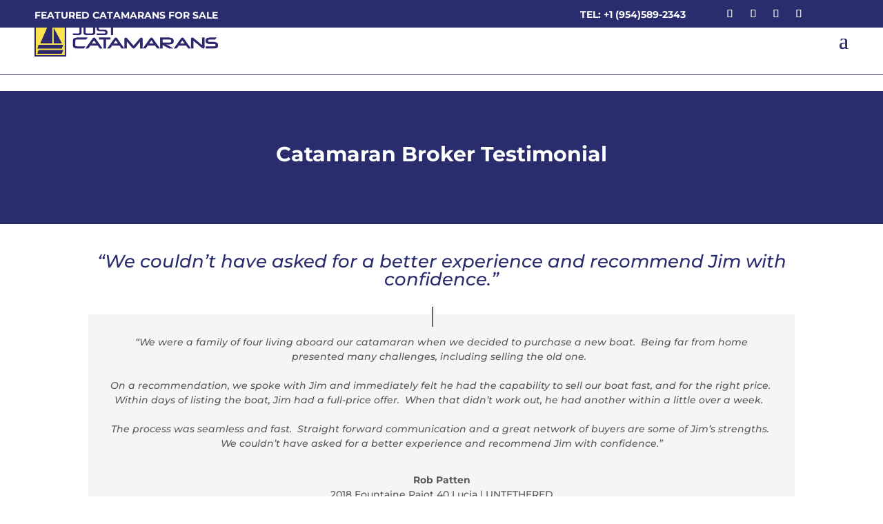

--- FILE ---
content_type: text/css
request_url: https://justcatamarans.net/wp-content/et-cache/33448/et-core-unified-33448.min.css?ver=1768832485
body_size: 2427
content:
@media all and (max-width:926px){.et_pb_menu_1_tb_header .et_pb_menu_inner_container>.et_pb_menu__logo-wrap .et_pb_menu__logo img{width:60%!Important}}@media all and (min-width:430px){.et_pb_menu--style-left_aligned .et_pb_menu__logo{margin-right:30px;width:50%!important}}@media all and (max-width:980px){body.single-catamaran-listing #main-content .container,body.single-monohull-listing #main-content .container{padding-top:120px!Important}}@media all and (max-width:926px){body.single-catamaran-listing .et_pb_menu_inner_container{padding-top:15px!Important}}@media all and (max-width:980px){body #page-container #et-boc .et_pb_sticky_module.et_pb_section.custom-element2{top:70px!important}}@media all and (max-width:500px){body #page-container #et-boc .et_pb_sticky_module.et_pb_section.custom-element2{top:100px!important}}@media all and (max-width:500px){.et_pb_image_0{padding-top:70px!important;text-align:center!Important}.et_pb_gallery_0{padding-top:100px!important}}#main-content .container:before{background:none}#sidebar{display:none}@media (min-width:981px){#left-area{width:100%;padding:23px 0px 0px!important;float:none!important}}h1.entry-title{display:none!Important}.single-catamaran-listing div#lightbox{z-index:999999}.single-monohull-listing div#lightbox{z-index:999999}@media (max-width:926px){.et_pb_menu--style-left_aligned .et_pb_menu__logo{margin-right:30px;width:60%!Important}}@media (max-width:428px){.et_pb_menu--style-left_aligned .et_pb_menu__logo{margin-right:30px;width:65%!Important}}.et_pb_menu_0_tb_header.et_pb_menu .et_mobile_menu,.et_pb_menu_0_tb_header.et_pb_menu .et_mobile_menu ul,.et_pb_menu_1_tb_header.et_pb_menu .et_mobile_menu,.et_pb_menu_1_tb_header.et_pb_menu .et_mobile_menu ul{list-style-type:none!important}@media (max-width:1280px){.et_pb_menu .et_mobile_nav_menu{display:inline-block!important}.et_pb_menu .et_pb_menu__menu{display:none!important}.et_pb_menu .et_pb_menu__wrap{justify-content:flex-end}}body:not(.logged-in) .header-2{top:40px!important}@media (max-width:1280px){.header-placeholder .et_mobile_nav_menu{display:inline-block!important}.header-placeholder .et_pb_menu__menu{display:none!important}.header-placeholder .et_pb_menu .et_pb_menu__wrap{justify-content:flex-end}}@media (max-width:980px){.et_pb_with_border.et_pb_section.et_pb_section_4_tb_header:not(.et_pb_sticky){top:0px!important}}.et_pb_gallery .et-pb-controllers{display:none!important}@media (max-width:980px){.admin-bar .custom-element{top:100px!important}.custom-element{top:70px!important}}@media (max-width:768px){.admin-bar .custom-element{top:157px!important}.custom-element{top:70px!important}}@media (max-width:480px){.admin-bar .custom-element{top:157px!important}.custom-element{top:109px!important}}.et_mobile_menu{overflow-y:scroll!important;max-height:80vh!important;-overflow-scrolling:touch!important;-webkit-overflow-scrolling:touch!important}@media only screen and (min-width:981px){.et_pb_blog_grid .et_pb_salvattore_content[data-columns] .column .et_pb_post{min-height:380px!important}}.et_blog_grid_equal_height .post-content{display:none!important}.wp-pagenavi{clear:both;text-align:center!important}.wp-pagenavi a.page.larger{background:transparent!important;color:#2a2d6d!Important;border:none!Important}.wp-pagenavi .extend{background:transparent!important;color:#2a2d6d!Important;border:none!Important}span.breadcrumb_last{text-transform:uppercase!important}.buttonlong{width:100%!Important}.button{width:100%!Important}.single .post{padding-bottom:0px!Important}.et_pb_post{margin-bottom:0px!Important}@media (min-width:767px){.et_pb_newsletter_fields .et_pb_newsletter_button_wrap{flex-basis:150px!important}.et_pb_newsletter_form .et_pb_newsletter_field{flex-basis:calc((100% - 195px) / 3)!important}}.et_pb_column_2_3 .et_pb_newsletter.et_pb_subscribe.et_pb_newsletter_layout_left_right .et_pb_newsletter_form,.et_pb_column_3_4 .et_pb_newsletter.et_pb_subscribe.et_pb_newsletter_layout_left_right .et_pb_newsletter_form,.et_pb_column_4_4 .et_pb_newsletter.et_pb_subscribe.et_pb_newsletter_layout_left_right .et_pb_newsletter_form{padding-left:40px;width:100%!Important}.et_pb_newsletter.et_pb_subscribe .et_pb_newsletter_description,.et_pb_newsletter.et_pb_subscribe .et_pb_newsletter_form{width:30%!Important;padding-top:15px!Important}.wp-pagenavi a,.wp-pagenavi span{text-decoration:none;border:1px solid #BFBFBF;padding:3px 5px;margin:2px;background:#2a2d6d!Important;color:#ffffff!important}.post-meta{margin-bottom:10px!Important}span.dbdb-post-tags a{color:#000000!Important;text-transform:capitalize!Important;margin:5px;background:#e6e7e8!Important}span.dbdb-post-tags a{color:#000000!Important;text-transform:capitalize!Important}.cu-blog .et_pb_blog_grid .et_pb_post{margin-bottom:20px!important}.et_pb_menu .et-menu>li{padding-left:0px;padding-right:11px}.et_pb_menu .et-menu>li hover{background:transparent!Important}.container{margin-right:auto;margin-left:auto;padding-left:0px!Important;padding-right:0px!Important}.et-menu .menu-item-has-children>a:first-child:after{top:10px}.et_right_sidebar #left-area{width:100%!Important}.et_right_sidebar #sidebar{display:none!Important}.et_right_sidebar #main-content .container:before{display:none!Important}.et_pb_pagebuilder_layout.single-catamaran-listing #page-container .et_pb_row{width:100%!Important}.et_pb_pagebuilder_layout.single-catamaran-listing #page-container .et_pb_with_background .et_pb_row{width:100%!Important}body.single-catamaran-listing.et_right_sidebar #left-area{float:left;padding-right:0!Important}body.single-catamaran-listing #main-content .container{width:100%!Important;max-width:100%!Important}body.single-catamaran-listing .et_post_meta_wrapper{padding:0 50px!Important}.et_pb_pagebuilder_layout.single-monohull-listing #page-container .et_pb_row{width:100%}.et_pb_pagebuilder_layout.single-monohull-listing #page-container .et_pb_with_background .et_pb_row{width:100%}body.single-monohull-listing.et_right_sidebar #left-area{float:left;padding-right:0}body.single-monohull-listing #main-content .container{width:100%;max-width:100%}body.single-monohull-listing .et_post_meta_wrapper{padding:0 50px}.wp-block-columns{display:flex;margin-bottom:0em!important;box-sizing:border-box;flex-wrap:wrap!important;align-items:normal!important}.tb-image-slider{margin-right:15px!Important}.wp-container-3{display:flex;gap:0em!Important;flex-wrap:nowrap;align-items:center}.glide__slide .glide__slide--clone{margin-left:0px!Important;margin-right:0px!Important}.et_pb_gallery_item{margin-bottom:10px!important}.et_pb_gallery_item #fancybox-img{display:none!important}#responsive-form{margin:0 auto;width:100%}.form-row{width:100%}.column-half,.column-full{float:left;position:relative;padding:0.65rem;width:100%;-webkit-box-sizing:border-box;-moz-box-sizing:border-box;box-sizing:border-box}.clearfix:after{content:"";display:table;clear:both}@media only screen and (min-width:48em){.column-half{width:50%}}.wpcf7 input[type="text"],.wpcf7 input[type="email"],.wpcf7 textarea{width:100%;padding:8px;border:1px solid #ccc;border-radius:3px;-webkit-box-sizing:border-box;-moz-box-sizing:border-box;box-sizing:border-box}.wpcf7 input[type="text"]:focus{background:#fff}.wpcf7-submit{float:right;background:#2A2D6D;color:#fff;text-transform:uppercase;border:none;padding:8px 20px;cursor:pointer}.wpcf7-submit:hover{background:#101447}span.wpcf7-not-valid-tip{text-shadow:none;font-size:12px;color:#fff;background:#ff0000;padding:5px}div.wpcf7-validation-errors{text-shadow:none;border:transparent;background:#f9cd00;padding:5px;color:#9C6533;text-align:center;margin:0;font-size:12px}div.wpcf7-mail-sent-ok{text-align:center;text-shadow:none;padding:5px;font-size:12px;background:#59a80f;border-color:#59a80f;color:#fff;margin:0}h5.et_pb_toggle_title{text-align:center important}.cd-timeline-content h2{margin-top:0;margin-bottom:0;display:none}.cd-timeline-block{width:100%;margin-bottom:2%!important}.et_pb_pagebuilder_layout.archive #page-container .et_pb_row{width:100%}.et_pb_pagebuilder_layout.archive #page-container .et_pb_with_background .et_pb_row{width:80%}body.archive .et_post_meta_wrapper{padding:0 50px}.pt-cv-thumbnail.pull-left{margin-right:15px!important;width:200px;height:200px}.pt-cv-content,.pt-cv-content *{font-weight:400;text-align:justify}.pt-cv-wrapper .btn-success{color:#fff;background-color:#2A2D6D;border-color:#2A2D6D}.pt-cv-wrapper .btn-success.active,.pt-cv-wrapper .btn-success:active,.pt-cv-wrapper .btn-success:hover,.pt-cv-wrapper .open>.dropdown-toggle.btn-success{color:#58595b;background-color:#FEE04A;border-color:#FEE04A}.pt-cv-wrapper .pagination>.active>a,.pt-cv-wrapper .pagination>.active>a:focus,.pt-cv-wrapper .pagination>.active>a:hover,.pt-cv-wrapper .pagination>.active>span,.pt-cv-wrapper .pagination>.active>span:focus,.pt-cv-wrapper .pagination>.active>span:hover{z-index:2;color:#fff;background-color:#2A2D6D;border-color:#2A2D6D;cursor:default}.et_pb_scroll_top.et-pb-icon{display:none;position:fixed;z-index:99999;right:0;bottom:125px;padding:5px;-webkit-border-top-left-radius:5px;-moz-border-radius-topleft:5px;border-top-left-radius:5px;-webkit-border-bottom-left-radius:5px;-moz-border-radius-bottomleft:5px;border-bottom-left-radius:5px;color:#fff;background:#2A2D6D;font-size:30px;text-align:center;text-decoration:none;cursor:pointer}.pt-cv-2-col .pt-cv-title{clear:none!important;color:#2A2D6D!important}.et_pb_pagebuilder_layout.single.et_full_width_page:not(.et-tb-has-body) .et_post_meta_wrapper{width:80%;max-width:1080px;margin:auto;padding-top:6%;display:none}#footer-widgets{padding:3% 0 0}.footer-widget{margin-bottom:20px!important}#et-info-email{display:none!important}.cd-timeline-title-container .timeline-date{font-style:italic;display:none!important}.pt-cv-thumbnail.pull-left{margin-right:15px!important;height:150px}.wpcf7-mail-sent-ok{text-align:center;text-shadow:none;padding:5px;font-size:12px;background:#BCBEC0!important;border-color:#BCBEC0!important;color:#fff;margin:0}.slb_data{display:none!important}.slb_container{position:relative;display:inline-block;background-color:#fff;margin:0 auto;padding:0px!important}#slb_viewer_wrap .slb_theme_slb_default .slb_controls .slb_slideshow .slb_template_tag{background:none!important}#slb_viewer_wrap .slb_theme_slb_default .slb_container{box-shadow:0 0 64px -40px #fcfcfc;border-radius:5px;margin-top:3%!important}#formwrapper{width:95%;margin-left:0px}.pt-cv-thumbnail.pull-left{margin-right:15px!important;width:250px!important;height:150px!important}#fb-feed #cff .cff-post-text a{color:#58595b!important}#fb-feed .cff-text,.cff-date,.cff-story{color:#58595b!important}#fb-feed #cff .cff-author a{color:#58595b!important}#fb-feed #cff .cff-post-links a{color:#58595b!important}.single .et_pb_post{margin-bottom:0px!important}.single .post{padding-bottom:0px!important}.checkbox{position:relative;display:inline!important}.js-wpt-file-preview .wpt-file-preview img .attachment-thumbnail .size-thumbnail{width:50px!Important;height:50px!Important}.wpcf-form-label .wpcf-form-checkbox-label{font-weight:normal!Important}#menu-main-menu a:hover{background:transparent!important;opacity:1!important}.et_pb_post .more,.et_pb_post .post-meta a{text-decoration:none;text-transform:uppercase!Important;font-size:12px!Important;background:transparent!Important;border:solid 1px #d6d6d6!Important;padding:2px!important;margin:2px!Important}

--- FILE ---
content_type: text/css
request_url: https://justcatamarans.net/wp-content/et-cache/33448/et-divi-dynamic-tb-55831-tb-53196-33448-late.css
body_size: 10
content:
@font-face{font-family:ETmodules;font-display:block;src:url(//justcatamarans.net/wp-content/themes/Divi/core/admin/fonts/modules/social/modules.eot);src:url(//justcatamarans.net/wp-content/themes/Divi/core/admin/fonts/modules/social/modules.eot?#iefix) format("embedded-opentype"),url(//justcatamarans.net/wp-content/themes/Divi/core/admin/fonts/modules/social/modules.woff) format("woff"),url(//justcatamarans.net/wp-content/themes/Divi/core/admin/fonts/modules/social/modules.ttf) format("truetype"),url(//justcatamarans.net/wp-content/themes/Divi/core/admin/fonts/modules/social/modules.svg#ETmodules) format("svg");font-weight:400;font-style:normal}